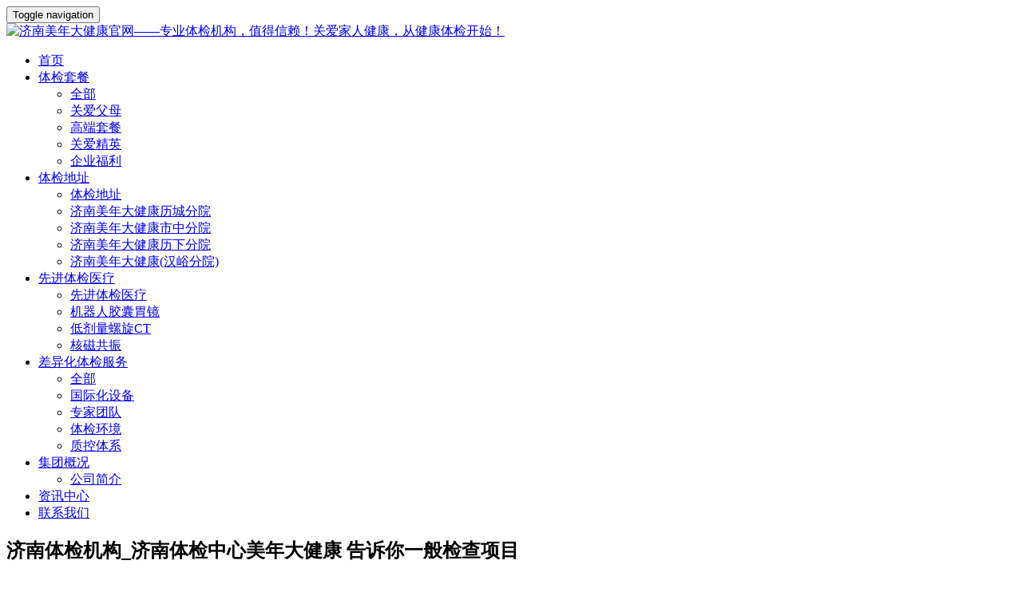

--- FILE ---
content_type: text/html;charset=utf-8
request_url: http://www.jnmndjk.com/news/83.html
body_size: 5957
content:
<!DOCTYPE HTML>
<html>
<head>
<title>济南体检机构_济南体检中心美年大健康 告诉你一般检查项目</title>
<meta name="renderer" content="webkit">
<meta charset="utf-8" />
<meta http-equiv="X-UA-Compatible" content="IE=edge,chrome=1">
<meta name="viewport" content="width=device-width, initial-scale=1.0, user-scalable=0, minimal-ui">
<meta name="generator" content="济南美年大健康"  data-variable="http://www.jnmndjk.com/" />
<meta name="description" content="济南体检中心美年大健康 告诉你一般体检检查项目" />
<meta name="keywords" content="济南体检机构|济南体检中心|美年大健康|一般检查项目|济南美年大健康" />
<link href="http://www.jnmndjk.com/favicon.ico" rel="shortcut icon" type="image/x-icon" />
<link rel='stylesheet' href='../templates/res017/cache/webonline.css'>
<link rel='stylesheet' href='../templates/res017/cache/metinfo.css?20260120171544'><meta name="baidu-site-verification" content="codeva-6ih5heL3ef" />
<meta name="bytedance-verification-code" content="g8GLd6tTlJLt8BVmo4E8" />
<script>
(function(){
var el = document.createElement("script");
el.src = "https://lf1-cdn-tos.bytegoofy.com/goofy/ttzz/push.js?ca81c619208a6443a9ec387548379e51f241ca2c15576db25d1d7178869b01af30632485602430134f60bc55ca391050b680e2741bf7233a8f1da9902314a3fa";
el.id = "ttzz";
var s = document.getElementsByTagName("script")[0];
s.parentNode.insertBefore(el, s);
})(window)
</script>
</head>
<body class="met-navfixed">
<!--[if lte IE 8]>
	<div class="text-center padding-top-50 padding-bottom-50 bg-blue-grey-100">
	<p class="browserupgrade font-size-18">你正在使用一个<strong>过时</strong>的浏览器。请<a href="http://browsehappy.com/" target="_blank">升级您的浏览器</a>，以提高您的体验。</p>
	</div>
<![endif]-->
	<nav class="navbar navbar-default met-nav navbar-fixed-top" role="navigation">
        <div class="container">
			<div class="row">
				<div class="navbar-header">
					<button type="button" class="navbar-toggle hamburger hamburger-close collapsed"
					data-target="#example-navbar-default-collapse" data-toggle="collapse">
						<span class="sr-only">Toggle navigation</span>
						<span class="hamburger-bar"></span>
					</button>
					<a href="http://www.jnmndjk.com/" class="navbar-brand navbar-logo vertical-align" title="济南美年大健康官网——专业体检机构，值得信赖！关爱家人健康，从健康体检开始！">
						<div class="vertical-align-middle"><img src="http://www.jnmndjk.com/upload/202101/1609988633.png" alt="济南美年大健康官网——专业体检机构，值得信赖！关爱家人健康，从健康体检开始！" title="济南美年大健康官网——专业体检机构，值得信赖！关爱家人健康，从健康体检开始！" /></div>
					</a>
				</div>
				<div class="collapse navbar-collapse navbar-collapse-toolbar" id="example-navbar-default-collapse">
				<!--<div  style= "text-align: center; height:50px; width:220px; line-height:25px" class="navbar-header"> <center>济南美年大健康体检中心官网</center></div>-->

				<ul class="nav navbar-nav navbar-right navlist">
					<li><a href="http://www.jnmndjk.com/" title="首页" class="link ">首页</a></li>

					<li class="dropdown margin-left-30">
						<a 
							class="dropdown-toggle link  animation-slide-top"  
							data-toggle="dropdown" 
							data-hover="dropdown"
							href="http://www.jnmndjk.com/product/" 
							aria-expanded="false" 
							role="button" 
							
							title="体检套餐"
						>体检套餐 <i class="fa fa-angle-down"></i></a>
						<ul class="dropdown-menu dropdown-menu-right bullet" role="menu">
	
							<li class='visible-xs'><a href="http://www.jnmndjk.com/product/"  title="全部" class="animation-slide-top">全部</a></li>
	

							<li><a href="http://www.jnmndjk.com/product/list-113.html" class=" animation-slide-top" 0 title="关爱父母">关爱父母</a></li>	

							<li><a href="http://www.jnmndjk.com/product/list-144.html" class=" animation-slide-top"  title="高端套餐">高端套餐</a></li>	

							<li><a href="http://www.jnmndjk.com/product/list-119.html" class=" animation-slide-top"  title="关爱精英">关爱精英</a></li>	

							<li><a href="http://www.jnmndjk.com/product/list-143.html" class=" animation-slide-top"  title="企业福利">企业福利</a></li>	

						</ul>
					</li>


					<li class="dropdown margin-left-30">
						<a 
							class="dropdown-toggle link  animation-slide-top"  
							data-toggle="dropdown" 
							data-hover="dropdown"
							href="http://www.jnmndjk.com/contact/" 
							aria-expanded="false" 
							role="button" 
							0
							title="体检地址"
						>体检地址 <i class="fa fa-angle-down"></i></a>
						<ul class="dropdown-menu dropdown-menu-right bullet" role="menu">
	
							<li class='visible-xs'><a href="http://www.jnmndjk.com/contact/" 0 title="体检地址" class="animation-slide-top">体检地址</a></li>
	

							<li><a href="http://www.jnmndjk.com/contact/149.html" class=" animation-slide-top" 0 title="济南美年大健康历城分院">济南美年大健康历城分院</a></li>	

							<li><a href="http://www.jnmndjk.com/about/148.html" class=" animation-slide-top"  title="济南美年大健康市中分院">济南美年大健康市中分院</a></li>	

							<li><a href="http://www.jnmndjk.com/about/147.html" class=" animation-slide-top" 0 title="济南美年大健康历下分院">济南美年大健康历下分院</a></li>	

							<li><a href="http://www.jnmndjk.com/about/146.html" class=" animation-slide-top"  title="济南美年大健康(汉峪分院)">济南美年大健康(汉峪分院)</a></li>	

						</ul>
					</li>


					<li class="dropdown margin-left-30">
						<a 
							class="dropdown-toggle link  animation-slide-top"  
							data-toggle="dropdown" 
							data-hover="dropdown"
							href="http://www.jnmndjk.com/about/" 
							aria-expanded="false" 
							role="button" 
							
							title="先进体检医疗"
						>先进体检医疗 <i class="fa fa-angle-down"></i></a>
						<ul class="dropdown-menu dropdown-menu-right bullet" role="menu">
	
							<li class='visible-xs'><a href="http://www.jnmndjk.com/about/"  title="先进体检医疗" class="animation-slide-top">先进体检医疗</a></li>
	

							<li><a href="http://www.jnmndjk.com/about/109.html" class=" animation-slide-top"  title="机器人胶囊胃镜">机器人胶囊胃镜</a></li>	

							<li><a href="http://www.jnmndjk.com/about/110.html" class=" animation-slide-top"  title="低剂量螺旋CT">低剂量螺旋CT</a></li>	

							<li><a href="http://www.jnmndjk.com/about/111.html" class=" animation-slide-top"  title="核磁共振">核磁共振</a></li>	

						</ul>
					</li>


					<li class="dropdown margin-left-30">
						<a 
							class="dropdown-toggle link  animation-slide-top"  
							data-toggle="dropdown" 
							data-hover="dropdown"
							href="http://www.jnmndjk.com/service/" 
							aria-expanded="false" 
							role="button" 
							
							title="差异化体检服务"
						>差异化体检服务 <i class="fa fa-angle-down"></i></a>
						<ul class="dropdown-menu dropdown-menu-right bullet" role="menu">
	
							<li class='visible-xs'><a href="http://www.jnmndjk.com/service/"  title="全部" class="animation-slide-top">全部</a></li>
	

							<li><a href="http://www.jnmndjk.com/service/list-103.html" class=" animation-slide-top"  title="国际化设备">国际化设备</a></li>	

							<li><a href="http://www.jnmndjk.com/service/list-104.html" class=" animation-slide-top"  title="专家团队">专家团队</a></li>	

							<li><a href="http://www.jnmndjk.com/service/list-105.html" class=" animation-slide-top"  title="体检环境">体检环境</a></li>	

							<li><a href="http://www.jnmndjk.com/service/list-106.html" class=" animation-slide-top"  title="质控体系">质控体系</a></li>	

						</ul>
					</li>


					<li class="dropdown margin-left-30">
						<a 
							class="dropdown-toggle link  animation-slide-top"  
							data-toggle="dropdown" 
							data-hover="dropdown"
							href="http://www.jnmndjk.com/about/" 
							aria-expanded="false" 
							role="button" 
							0
							title="集团概况"
						>集团概况 <i class="fa fa-angle-down"></i></a>
						<ul class="dropdown-menu dropdown-menu-right bullet" role="menu">
	

							<li><a href="http://www.jnmndjk.com/about/19.html" class=" animation-slide-top"  title="公司简介">公司简介</a></li>	

						</ul>
					</li>



					<li class="margin-left-30"><a href="http://www.jnmndjk.com/news/"  title="资讯中心" class="link active animation-slide-top">资讯中心</a></li>



					<li class="margin-left-30"><a href="http://www.jnmndjk.com/contact/"  title="联系我们" class="link  animation-slide-top">联系我们</a></li>


				</ul>

				</div>
			</div>
		</div>
    </nav>

<section class="met-shownews animsition">
	<div class="container">
		<div class="row">
			<div class="col-md-9 met-shownews-body">
				<div class="row">
					<div class="met-shownews-header">
						<h1>济南体检机构_济南体检中心美年大健康 告诉你一般检查项目</h1>
						<div class="info">
							<span>
								2021-03-26 10:23:35
							</span>
							<span>
								济南美年大健康
							</span>
							<span>
								<i class="icon wb-eye margin-right-5" aria-hidden="true"></i>45
							</span>
						</div>
					</div>
					<div class="met-editor lazyload clearfix">
						<p><span style="font-family: " helvetica="" font-size:="">&nbsp;&nbsp;&nbsp;&nbsp;经常性会遇到这样一个问题，往往都包含哪</span><span style="font-family: " helvetica="" font-size:="">些项目呢？</span></p><p><span style="font-family: " helvetica="" font-size:="">&nbsp;&nbsp;&nbsp;&nbsp;济南美年大健康是专业的体检机构，在济南拥有多家体检中心。丰富的体检套餐和有特色的体检项目。让大家轻松的体检，享受优质的服务过程。<br/></span></p><p><span style="font-family: " helvetica="" font-size:="">&nbsp;&nbsp;&nbsp;&nbsp;体检是我们</span><span style="font-family: " helvetica="" font-size:="">对相关的患者或者</span><span style="font-family: " helvetica="" font-size:="">是正常人所不定期</span><span style="font-family: " helvetica="" font-size:="">的</span><span style="font-family: " helvetica="" font-size:="">的身体检查，项目</span><span style="font-family: " helvetica="" font-size:="">会通常情况下包括血常规和肝肾功，再就是有影像学</span><span style="font-weight: 700; font-family: " helvetica="" font-size:="">或许</span><span style="font-family: " helvetica="" font-size:="">是女性甲状腺子宫附件超声，男性包括腹部超声还有泌尿系的超声等等。</span><br style="font-family: " helvetica="" font-size:="" white-space:=""/><span style="font-family: " helvetica="" font-size:=""><strong>体检普通检查包含</strong>：</span></p><p><span style="font-family: " helvetica="" font-size:="">体格检查、血常规、尿常规、肝功能、肾功能、血脂三项、空腹血糖、</span><span style="font-weight: 700; font-family: " helvetica="" font-size:="">内科</span><span style="font-family: " helvetica="" font-size:="">、</span><span style="font-weight: 700; font-family: " helvetica="" font-size:="">外科</span><span style="font-family: " helvetica="" font-size:="">、五官科、心电图、腹部B超、胸部透视、男女专科等。　　</span><br style="font-family: " helvetica="" font-size:="" white-space:=""/><span style="font-family: " helvetica="" font-size:="">　</span><br style="font-family: " helvetica="" font-size:="" white-space:=""/><span style="font-family: " helvetica="" font-size:="">● 血常规</span><br style="font-family: " helvetica="" font-size:="" white-space:=""/><span style="font-family: " helvetica="" font-size:="">　　在体检的</span><span style="font-weight: 700; font-family: " helvetica="" font-size:="">时分</span><span style="font-family: " helvetica="" font-size:="">血常规是</span><span style="font-weight: 700; font-family: " helvetica="" font-size:="">必需</span><span style="font-family: " helvetica="" font-size:="">要</span><span style="font-weight: 700; font-family: " helvetica="" font-size:="">停止</span><span style="font-family: " helvetica="" font-size:="">的一项</span><span style="font-weight: 700; font-family: " helvetica="" font-size:="">反省</span><span style="font-family: " helvetica="" font-size:="">，</span><span style="font-weight: 700; font-family: " helvetica="" font-size:="">经过</span><span style="font-family: " helvetica="" font-size:="">这个体检项目可以</span><span style="font-weight: 700; font-family: " helvetica="" font-size:="">理解</span><span style="font-family: " helvetica="" font-size:="">一个人的红蛋白、红细胞数量等等，</span><span style="font-weight: 700; font-family: " helvetica="" font-size:="">经过</span><span style="font-family: " helvetica="" font-size:="">对红蛋白以及红细胞等含有的量来</span><span style="font-weight: 700; font-family: " helvetica="" font-size:="">停止</span><span style="font-weight: 700; font-family: " helvetica="" font-size:="">反省</span><span style="font-family: " helvetica="" font-size:="">，以此来发现疾病的</span><span style="font-weight: 700; font-family: " helvetica="" font-size:="">晚期</span><span style="font-family: " helvetica="" font-size:="">征兆，在体检当中这是一个</span><span style="font-weight: 700; font-family: " helvetica="" font-size:="">十分</span><span style="font-family: " helvetica="" font-size:="">重要的项目一定要</span><span style="font-weight: 700; font-family: " helvetica="" font-size:="">停止</span><span style="font-family: " helvetica="" font-size:="">。　　</span></p><p><span style="font-family: " helvetica="" font-size:="">● 尿常规</span><br style="white-space: normal; font-family: " helvetica="" font-size:=""/><span style="font-family: " helvetica="" font-size:="">　　除了血常规，尿常规也是体检</span><span style="font-weight: 700; font-family: " helvetica="" font-size:="">时分</span><span style="font-weight: 700; font-family: " helvetica="" font-size:="">必需</span><span style="font-family: " helvetica="" font-size:="">要</span><span style="font-weight: 700; font-family: " helvetica="" font-size:="">停止</span><span style="font-family: " helvetica="" font-size:="">的一个项目，</span><span style="font-weight: 700; font-family: " helvetica="" font-size:="">经过</span><span style="font-family: " helvetica="" font-size:="">对尿液的</span><span style="font-weight: 700; font-family: " helvetica="" font-size:="">反省</span><span style="font-family: " helvetica="" font-size:="">可以</span><span style="font-weight: 700; font-family: " helvetica="" font-size:="">理解</span><span style="font-family: " helvetica="" font-size:="">身体的很多</span><span style="font-weight: 700; font-family: " helvetica="" font-size:="">情况</span><span style="font-family: " helvetica="" font-size:="">，尤其是可以直接</span><span style="font-weight: 700; font-family: " helvetica="" font-size:="">反响</span><span style="font-family: " helvetica="" font-size:="">一个人的肾脏健康状况。</span></p><p><span style="font-family: " helvetica="" font-size:=""><span style="font-family: " helvetica="" font-size:="">● 心电图</span><br style="white-space: normal; font-family: " helvetica="" font-size:=""/><span style="font-family: " helvetica="" font-size:="">　　心电图是</span><span style="font-weight: 700; font-family: " helvetica="" font-size:="">反省</span><span style="font-family: " helvetica="" font-size:="">心脏健康状况的一个项目，</span><span style="font-weight: 700; font-family: " helvetica="" font-size:="">因而</span><span style="font-family: " helvetica="" font-size:="">也是体检当中必不可少的一个项目。</span></span></p><p><span style="font-family: " helvetica="" font-size:="">● 测量血压</span><br style="font-family: " helvetica="" font-size:="" white-space:=""/><span style="font-family: " helvetica="" font-size:="">　　血压也是体检</span><span style="font-weight: 700; font-family: " helvetica="" font-size:="">时分</span><span style="font-weight: 700; font-family: " helvetica="" font-size:="">必需</span><span style="font-family: " helvetica="" font-size:="">要</span><span style="font-weight: 700; font-family: " helvetica="" font-size:="">停止</span><span style="font-family: " helvetica="" font-size:="">的一项，这项</span><span style="font-weight: 700; font-family: " helvetica="" font-size:="">反省</span><span style="font-weight: 700; font-family: " helvetica="" font-size:="">施行</span><span style="font-family: " helvetica="" font-size:="">起来也</span><span style="font-weight: 700; font-family: " helvetica="" font-size:="">比拟</span><span style="font-family: " helvetica="" font-size:="">容易，</span><span style="font-weight: 700; font-family: " helvetica="" font-size:="">经过</span><span style="font-family: " helvetica="" font-size:="">这个体检项目除了可以直接</span><span style="font-weight: 700; font-family: " helvetica="" font-size:="">理解</span><span style="font-family: " helvetica="" font-size:="">血压</span><span style="font-weight: 700; font-family: " helvetica="" font-size:="">情况</span><span style="font-family: " helvetica="" font-size:="">之外还可以</span><span style="font-weight: 700; font-family: " helvetica="" font-size:="">理解</span><span style="font-family: " helvetica="" font-size:="">一个人的供血</span><span style="font-weight: 700; font-family: " helvetica="" font-size:="">状况</span><span style="font-family: " helvetica="" font-size:="">。测量血压看似</span><span style="font-weight: 700; font-family: " helvetica="" font-size:="">复杂</span><span style="font-family: " helvetica="" font-size:="">的一个</span><span style="font-weight: 700; font-family: " helvetica="" font-size:="">进程</span><span style="font-family: " helvetica="" font-size:="">有很多方面的注意事项要</span><span style="font-weight: 700; font-family: " helvetica="" font-size:="">理解</span><span style="font-family: " helvetica="" font-size:="">，在测量血压之前不可以太过剧烈运动，也不能喝咖啡浓茶等等。</span><br style="font-family: " helvetica="" font-size:="" white-space:=""/><span style="font-family: " helvetica="" font-size:="">● 腹部B超</span><br style="font-family: " helvetica="" font-size:="" white-space:=""/><span style="font-weight: 700; font-family: " helvetica="" font-size:="">&nbsp;&nbsp;&nbsp;&nbsp;经过</span><span style="font-family: " helvetica="" font-size:="">这个</span><span style="font-weight: 700; font-family: " helvetica="" font-size:="">反省</span><span style="font-family: " helvetica="" font-size:="">项目可以</span><span style="font-weight: 700; font-family: " helvetica="" font-size:="">理解</span><span style="font-family: " helvetica="" font-size:="">到人体各个器官的切面图形，而医生也可以</span><span style="font-weight: 700; font-family: " helvetica="" font-size:="">依据</span><span style="font-family: " helvetica="" font-size:="">这项体检的</span><span style="font-weight: 700; font-family: " helvetica="" font-size:="">反省</span><span style="font-weight: 700; font-family: " helvetica="" font-size:="">后果</span><span style="font-family: " helvetica="" font-size:="">来</span><span style="font-weight: 700; font-family: " helvetica="" font-size:="">理解</span><span style="font-family: " helvetica="" font-size:="">器官</span><span style="font-weight: 700; font-family: " helvetica="" font-size:="">能否</span><span style="font-family: " helvetica="" font-size:="">存在一定的病变，</span><span style="font-weight: 700; font-family: " helvetica="" font-size:="">因而</span><span style="font-family: " helvetica="" font-size:="">在体检当中这个</span><span style="font-weight: 700; font-family: " helvetica="" font-size:="">反省</span><span style="font-family: " helvetica="" font-size:="">项目也必不可少。</span></p><p><span style="font-family: " helvetica="" font-size:="">● 体脂</span><br style="white-space: normal; font-family: " helvetica="" font-size:=""/><span style="font-family: " helvetica="" font-size:="">　　近些年来</span><span style="font-weight: 700; font-family: " helvetica="" font-size:="">瘦削</span><span style="font-weight: 700; font-family: " helvetica="" font-size:="">呈现</span><span style="font-family: " helvetica="" font-size:="">概率越来越高，而且</span><span style="font-weight: 700; font-family: " helvetica="" font-size:="">瘦削</span><span style="font-weight: 700; font-family: " helvetica="" font-size:="">假如</span><span style="font-family: " helvetica="" font-size:="">不及时</span><span style="font-weight: 700; font-family: " helvetica="" font-size:="">医治</span><span style="font-family: " helvetica="" font-size:="">还会引发一系列的健康状况，</span><span style="font-weight: 700; font-family: " helvetica="" font-size:="">比方</span><span style="font-family: " helvetica="" font-size:="">脂肪肝，</span><span style="font-weight: 700; font-family: " helvetica="" font-size:="">因而</span><span style="font-family: " helvetica="" font-size:="">近些年来这一项</span><span style="font-weight: 700; font-family: " helvetica="" font-size:="">曾经</span><span style="font-family: " helvetica="" font-size:="">被放入到了必备的体检项目当中。</span></p><p><span style="font-family: " helvetica="" font-size:="">● 胸部X光</span><br style="font-family: " helvetica="" font-size:="" white-space:=""/><span style="font-family: " helvetica="" font-size:="">　　这是比较简单的一项</span><span style="font-weight: 700; font-family: " helvetica="" font-size:="">反省</span><span style="font-family: " helvetica="" font-size:="">，不过</span><span style="font-weight: 700; font-family: " helvetica="" font-size:="">经过</span><span style="font-family: " helvetica="" font-size:="">这项</span><span style="font-weight: 700; font-family: " helvetica="" font-size:="">反省</span><span style="font-family: " helvetica="" font-size:="">可以</span><span style="font-weight: 700; font-family: " helvetica="" font-size:="">理解</span><span style="font-family: " helvetica="" font-size:="">到胸部以及肺部</span><span style="font-weight: 700; font-family: " helvetica="" font-size:="">能否</span><span style="font-weight: 700; font-family: " helvetica="" font-size:="">呈现</span><span style="font-family: " helvetica="" font-size:="">病变，也可以早日</span><span style="font-weight: 700; font-family: " helvetica="" font-size:="">取得</span><span style="font-family: " helvetica="" font-size:="">疾病</span><span style="font-weight: 700; font-family: " helvetica="" font-size:="">呈现</span><span style="font-family: " helvetica="" font-size:="">的征兆。</span><br style="font-family: " helvetica="" font-size:="" white-space:=""/><span style="font-family: " helvetica="" font-size:="">　　</span></p>
						<div class="center-block met_tools_code"></div>
					</div>
					<div class="met-shownews-footer">

						<ul class="pager pager-round">
							<li class="previous ">
								<a href="http://www.jnmndjk.com/news/81.html" title="济南美年大健康——2021全新套餐-限时优惠699【套餐5选1】">
									上一篇
									<span aria-hidden="true" class='hidden-xs'>：济南美年大健康——2021全新套餐-限时优惠699【套餐5选1】</span> 
								</a>
							</li>
							<li class="next ">
								<a href="http://www.jnmndjk.com/news/79.html" title="济南美年大健康 最新活动套餐 ￥650 亲情钜惠">
									下一篇
									<span aria-hidden="true" class='hidden-xs'>：济南美年大健康 最新活动套餐 ￥650 亲情钜惠</span>
								</a>
							</li>
						</ul>
					</div>
				</div>
			</div>
			<div class="col-md-3">
				<div class="row">

					<div class="met-news-bar">

                        <form method='get' action="http://www.jnmndjk.com/search/search.php">
                            <input type='hidden' name='lang' value='cn' />
                            <input type='hidden' name='class1' value='2' />
                            <div class="form-group">
                                <div class="input-search">
                                    <button type="submit" class="input-search-btn"><i class="icon wb-search" aria-hidden="true"></i></button>
                                    <input type="text" class="form-control" name="searchword" placeholder="Search">
                                </div>
                            </div>
                        </form>

						<div class="recommend news-list-md">
							<h3>为您推荐</h3>
							<ul class="list-group list-group-bordered">

								<li class="list-group-item"><a href="../news/104.html" title="甲型流感最新防护指南：全面预防与科学应对" target='_self'>甲型流感最新防护指南：全面预防与科学应对</a></li>

								<li class="list-group-item"><a href="../news/103.html" title="济南美年大健康祝泉城百姓端午安康！" target='_self'>济南美年大健康祝泉城百姓端午安康！</a></li>

								<li class="list-group-item"><a href="../news/102.html" title="济南美年大健康体检中心开工启航：以健康之名，共筑新篇章" target='_self'>济南美年大健康体检中心开工启航：以健康之名，共筑新篇章</a></li>

								<li class="list-group-item"><a href="../news/101.html" title="预防流行性病毒感冒：生活小贴士" target='_self'>预防流行性病毒感冒：生活小贴士</a></li>

								<li class="list-group-item"><a href="../news/100.html" title="近期高温预警，注意别中署！！" target='_self'>近期高温预警，注意别中署！！</a></li>

							</ul>
						</div>

                        <ul class="column">
                            <li><a href="http://www.jnmndjk.com/news/" title="所有文章" target='_self'>所有文章</a></li>

                            <li><a href="http://www.jnmndjk.com/news/list-116.html"  title="集团新闻">集团新闻</a></li>

                            <li><a href="http://www.jnmndjk.com/news/list-117.html" class="active" title="业内新闻">业内新闻</a></li>

                        </ul>

					</div>

				</div>
			</div>
		</div>
	</div>
</section>


<footer>
    <div class="container text-center">
		<p>选择最适合您的健康——您的私人健康顾问 <script>var _hmt = _hmt || [];(function() {  var hm = document.createElement("script");  hm.src = "https://hm.baidu.com/hm.js?4c35b2f15a3ddf97ed9b7763439d4276";  var s = document.getElementsByTagName("script")[0];   s.parentNode.insertBefore(hm, s);})();</script></p>
<p><p>美年大健康体检中心 济南美年大健康</p><p>咨询电话：0531-87118061</p></p>

		<!--<div class="powered_by_metinfo">Powered&nbsp;by&nbsp;<a href="http://www.MetInfo.cn/#copyright" target="_blank" title="企业网站管理系统">MetInfo</a>&nbsp;6.2.0</div>-->

    </div>
</footer>
<div class="ecoxiu-online">
  <ul class="blocks  hidebacktop">
 
                <li><a href="javascript:void(0);" class="btn btn-icon btn-primary btn-squared" id="btn-meqia" onclick="" target="_blank"><i class="fa fa-commenting" aria-hidden="true"></i></a></li>


				<li><a href="tencent://message/?uin=1109200305&Site=www.jnhealth-100.cn&Menu=yes" rel="nofollow" target="_blank" class="btn btn-icon btn-primary btn-squared"><i class="icon fa-qq" aria-hidden="true"></i></a></li>
				<li>
				<a id="met-weixinr" class="btn btn-icon btn-primary btn-squared hidden-xs"><i class="icon fa-weixin " aria-hidden="true"></i></a>
				<div id="met-weixinr-content" class="hide">
					<div class="text-center met-weixin-img"><img src="../include/thumb.php?dir=upload/201612/1481358150.jpg&x=120&y=120" /></div>
				</div>
				</li>
				<li>
				<a id="met-tel" href="tel:0531-87118061"  class="btn btn-icon btn-primary btn-squared"><i class="icon fa-phone " aria-hidden="true"></i></a>
				<div id="met-tel-content" class="hide">
				<div class="text-center righttel"><a  href="tel:0531-87118061" title="0531-87118061"  ><i class="icon fa-phone " aria-hidden="true"></i>0531-87118061</a></div>
				</div>
				</li>
                <li>
			
				<button type="button" class="btn btn-icon btn-primary btn-squared met-scroll-tops" onclick="backScrollTop()"><i class="icon wb-chevron-up" aria-hidden="true"></i></button>
				</li>
</ul>
</div>






<script src="../templates/res017/cache/metinfo.js?20260120171544"></script>
<script type="text/javascript" src="../templates/res017/cache/webonline.js"></script>
</body>
</html>
